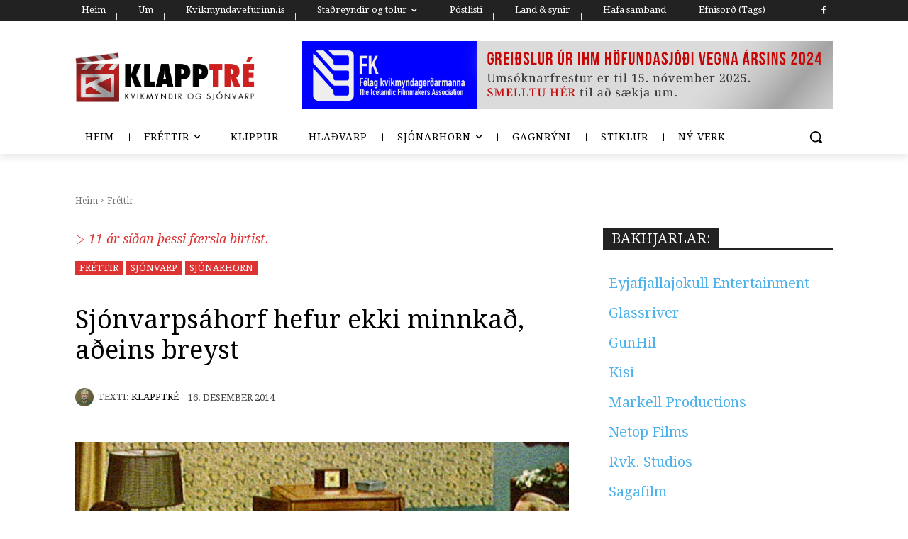

--- FILE ---
content_type: text/html; charset=utf-8
request_url: https://e.infogr.am/medalahorf-a-ruv-2008-2013--minutur-a-dag?parent_url=https%3A%2F%2Fklapptre.is%2F2014%2F12%2F16%2Fsjonvarpsahorf-hefur-ekki-minnkad-adeins-breyst%2F&src=embed
body_size: 7082
content:
<!DOCTYPE HTML>
<html lang="en">
<head>
    <meta charset="utf-8">
    <meta http-equiv="X-UA-Compatible" content="IE=edge, Chrome=1"/>
    <meta http-equiv="x-dns-prefetch-control" content="on">
    <meta name="viewport" content="width=device-width, initial-scale=1" />
    <title>Meðaláhorf á RÚV 2008-2013 | Mínútur á dag - Infogram</title>
    <link rel="dns-prefetch" href="https://cdn.jifo.co">
<link rel="preconnect" href="https://cdn.jifo.co" />

    <link rel="preload" href="/api/stylesheets/1" as="style">
    <link rel="preload" as="script" href="https://cdn.jifo.co/js/dist/bundle_vendor-f95bb7bd9b764217df5f-1-webpack.js" crossorigin="anonymous"/>
    <link rel="preload" as="script" href="https://cdn.jifo.co/js/dist/embed_responsive_viewer-8441de62e810c155ac7d-1-webpack.js" crossorigin="anonymous"/>
    <link rel="stylesheet"href="https://cdn.jifo.co/css/dist/cebefb1b2b9384b3.css">
    <link rel="icon" href="https://cdn.jifo.co/js/dist/6306bc3983ca5663eccfb7dc5c99eb14.ico" type="image/x-icon">
    <link rel="canonical" href="https://infogram.com/medalahorf-a-ruv-2008-2013-minutur-a-dag-1gl94pknk4r6p3v">
<style>.chart *{line-height:normal}.moveable{margin-bottom:20px!important}.capture-mode .moveable_w:last-child .moveable:last-child,.download-mode .moveable_w:last-child .moveable:last-child,.embed-mode .moveable_w:last-child .moveable:last-child,.web-mode .moveable_w:last-child .moveable:last-child{margin-bottom:0!important}.ig-separator{margin-bottom:0!important;margin-top:-20px;padding-bottom:20px;padding-top:20px}.video{padding-bottom:75%;height:0}.video iframe{border:0;width:100%;height:100%;position:absolute;top:0;left:0}.ig-items{margin:20px;padding-top:0}svg .igc-pie-center-text .igc-pie-center-text-node{font-family:'PT Sans Narrow','Arial Narrow';font-size:24px;fill:#626262;font-weight:400;font-style:normal}svg .igc-wc-node{cursor:default}.igc-textual-figure{font-size:45px}.igc-sheets .igc-sheet .igc-sheet-ico,.igc-sheets .igc-sheet:hover .igc-sheet-ico{border-color:#7d7d7d}.igc-sheets .igc-sheet .igc-sheet-label,.igc-sheets .igc-sheet.active .igc-sheet-label,.igc-sheets .igc-sheet:hover .igc-sheet-label{color:#7d7d7d}.igc-sheet .igc-sheet-ico,.igc-sheet.active .igc-sheet-ico{background:0 0}.igc-sheets .igc-sheet.active .igc-sheet-ico::after,.igc-sheets .igc-sheet:hover .igc-sheet-ico::after{height:14px;width:14px;left:2px;top:2px;background:#7d7d7d}.ig-container{background:#fff}.headline{font-family:PT Sans;font-weight:700;border-bottom:2px solid #313131;font-size:36px;color:#313131}.chart-title{font-family:PT Sans;font-weight:700;border-bottom:2px solid #313131;font-size:36px;color:#313131}.chart,div.body-text .innertext,div.picture,div.quoted .innertext,div.video{margin-right:20px;margin-left:20px}.chart>.inner{padding-left:20px;padding-right:20px}.zeropadding .chart,.zeropadding .chart>.inner,.zeropadding div.body-text,.zeropadding div.picture,.zeropadding div.quoted,.zeropadding div.video{margin-right:0;margin-left:0;padding-left:0;padding-right:0}.bodytext{font-family:PT Sans;font-weight:400;text-align:justify;color:#494949;font-size:16px}.quote{padding-top:50px;background:url(https://cdn.jifo.co/i/templates/29/quote.png) 50% 0 no-repeat;font-family:PT Sans;font-weight:700;font-size:36px;color:#313131;padding-bottom:15px;border-bottom:1px solid #000}.quotetitle{font-weight:400}.shrink .chart>.inner{padding-left:10px;padding-right:10px}.shrink .chart{margin-left:0;margin-right:0}.ig-separator-line{background:rgba(125,125,125,.5)}.heatmap-legend{background:rgba(255,255,255,.7)}.heatmap-label,.heatmap-legend-item{color:#464646;font-size:12px;font-weight:400;font-family:Arial}.igc-graph-pie-piece{stroke:rgba(255,255,255,0.7)}.igc-tabs .igc-tab-active{background:#fff}.igc-tabs .igc-tab .igc-tab-content,.igc-tabs .igc-tab.icon-down:after{font-family:PT Sans Narrow;color:#000;font-weight:400}.igc-tab-switcher,.igc-tabs .igc-tab{color:#000}.igc-tabs.igc-tabs-dropdown .igc-tab-name{font-family:PT Sans Narrow;color:#000}.captiontext{font-family:PT Sans Narrow;color:#000;font-weight:400}.captiontext .innertext{line-height:1.5}.igc-table-search{color:#232323;font-size:16px;font-weight:400;font-family:PT Sans Narrow}#footer{margin-left:20px;margin-right:20px}.bodytext .innertext a,.bodytext .innertext a:visited{color:#00e}</style>


    
    <script async src="https://s.infogram.com/t.js?v3" data-report-open data-infogram-track-id="1gl94pknk4r6p3v" data-tag="embed"
            data-track-url="https://s.infogram.com/t2"></script>
    

    <style>
        

        @keyframes infogram-loader {
            100% {
                transform: rotate(360deg);
                -webkit-transform: rotate(360deg);
                -moz-transform: rotate(360deg);
            }
        }
        #embed-loader {
            min-width: 120px;
            min-height: 120px;
        }
        #embed-loader i {
            display: block;
            width: 40px;
            height: 40px;
            margin: 40px auto;
            padding: 0;
            border: 5px solid;
            border-top-color: transparent;
            border-left-color: transparent;
            border-radius: 50%;
            color: #A6A6A6;
            animation: infogram-loader 0.9s linear infinite;
            -webkit-animation: infogram-loader 0.9s linear infinite;
            -moz-animation: infogram-loader 0.9s linear infinite;
        }
    </style>
</head>

<body data-window-graphicID="12e9360f-58c6-4485-8a46-c362f57b392f" data-window-stylesheet="1"
      data-window-__viewMode="embed" data-fonts="" data-fullscreen="off" data-aside="on"
      data-user-status="anonymous" data-password-protected="false"
      data-user-id="false" >
<div id="dialog-container"></div>
<div id="tooltip-container"></div>
<div id="middle">
    <div id="embed-loader"><i></i></div>
</div>

<script>window.infographicData={"id":4270981,"type":0,"block_id":"12e9360f-58c6-4485-8a46-c362f57b392f","theme_id":1,"user_id":1792383,"team_user_id":null,"path":"medalahorf-a-ruv-2008-2013--minutur-a-dag","title":"Meðaláhorf á RÚV 2008-2013 | Mínútur á dag","description":"","tags":"","public":true,"publicAccess":true,"private_link_enabled":0,"thumb":"https:\u002F\u002Finfogram-thumbs-200.s3-eu-west-1.amazonaws.com\u002F12e9360f-58c6-4485-8a46-c362f57b392f.jpg","previewImageUrl":"https:\u002F\u002Finfogram.io\u002Fp\u002Fdb27697ef85d1e02723f4402e69e10f9.png","width":550,"copyright":"","properties":{"publishType":0,"transparent":false,"rtl":false,"language":"en","export_settings":{"showGrid":true,"showValues":true},"whitelabel":false,"noTracking":false,"decimal_separator":".,","grouping_symbol":"none","embed_button":"enabled","title_link":"infogram","custom_logo":"infogram","custom_link_url":"","logoName":"Infogram logo","showChartsOnScroll":true},"elements":{"content":{"allowFullscreen":true,"allowToShare":true,"assets":{},"content":{"blockOrder":["12e9360f-58c6-4485-8a46-c362f57b392f"],"blocks":{"12e9360f-58c6-4485-8a46-c362f57b392f":{"design":{"header":{"text":""},"hideFooter":false},"entities":["44a50b32-e9c1-11e4-a037-7b5f270fdca9","12e9360f-58c6-4485-8a46-c362f57b392f","8510eea9-a4c6-4702-8878-32e59643b7ee"]}},"entities":{"12e9360f-58c6-4485-8a46-c362f57b392f":{"accessibility":{"enabled":true},"particleType":"bodytext","text":"HEIMILD: RÚV, byggt á gögnum Capacent.","type":"RESPONSIVE_PARTICLE"},"44a50b32-e9c1-11e4-a037-7b5f270fdca9":{"accessibility":{"enabled":true},"particleType":"maintitle","text":"Meðaláhorf á RÚV 2008-2013 | Mínútur á dag","type":"RESPONSIVE_PARTICLE"},"8510eea9-a4c6-4702-8878-32e59643b7ee":{"accessibility":{"description":"","enabled":true,"label":"Chart"},"chart_type_nr":4,"colors":[],"custom":{"live":{"chartId":"","enabled":0,"key":"","provider":"plain","refresh":0,"refreshed":0,"title":"","updated":0,"url":""}},"data":[[["RÚV áhorf 2008-2013 mín á dag",""],["",""],["Dates","RÚV total"],["2008","81.4"],["2009","71.7"],["2010","75.4"],["2011","72.4"],["2012","75.8"],["2013","69.2"]]],"defaultColors":["#ffd200","#cc3635","#286b7b","#f2b036","#b02c20","#307d99","#f28a35","#852b33","#41a3c6","#ea594e","#60284f","#53cae8","#ffe670","#da6f6e","#4c7b86","#ffca68","#ba5c53","#498ca4","#ffa760","#844a4f","#5aacc9","#ff9088","#6f4a64","#8cd7ea"],"defaultColorsHeatmap":[],"modifier":0,"sheetnames":[],"sheets_settings":[],"type":"RESPONSIVE_CHART"}}},"customFonts":{},"defaultExportSettings":{},"design":{},"designDefaults":{"block":{"background":{"color":"{{backgroundColor|#FFFFFF}}","type":"color"}},"entity":{}},"fonts":{},"footerSettings":{"backgroundOpacity":100},"gridSettings":{"columnCount":4,"rowSpacing":10,"whitespacePercent":3},"hidePageControls":false,"interactivityHint":false,"interlinkedCharts":false,"language":"en","responsive":true,"schemaVersion":23,"themeId":1,"transition":"none","tooltipProjectOptions":{"selectedOption":"default"}},"hash":"bdd783d499fc0153177473a5a24d1e8d"},"publishedURLId":"1gl94pknk4r6p3v","createdAt":"2014-12-16T15:29:58.000Z","updatedAt":"2014-12-16T15:29:58.000Z","isTemplateProject":false,"theme":{"title":"Chart template","usergroup":"","picture":"","order":1,"public":0,"width":550,"fonts":"PT+Sans:400,700;PT+Sans+Narrow","colors":["#ffd200","#cc3635","#286b7b","#f2b036","#b02c20","#307d99","#f28a35","#852b33","#41a3c6","#ea594e","#60284f","#53cae8","#ffe670","#da6f6e","#4c7b86","#ffca68","#ba5c53","#498ca4","#ffa760","#844a4f","#5aacc9","#ff9088","#6f4a64","#8cd7ea"],"logocolor":"d51a1a","logoImages":[""],"logoUrl":"","showLogo":"","showEmbed":"","embedButtonText":"Share","top":0,"padding":20,"spacing":20,"shrinkMargin":20,"shrinkPadding":20,"spacingElementMin":null,"spacingElementMax":null,"css":".igc-textual-figure {\n\tfont-size: 45px;\n}\n.igc-sheets .igc-sheet .igc-sheet-ico,\n.igc-sheets .igc-sheet:hover .igc-sheet-ico {\n\tborder-color: #7d7d7d;\n}\n.igc-sheets .igc-sheet .igc-sheet-label,\n.igc-sheets .igc-sheet:hover .igc-sheet-label,\n.igc-sheets .igc-sheet.active .igc-sheet-label {\n\tcolor: #7d7d7d;\n}\n.igc-sheet .igc-sheet-ico,\n.igc-sheet.active .igc-sheet-ico {\n\tbackground: transparent;\n}\n.igc-sheets .igc-sheet.active .igc-sheet-ico::after,\n.igc-sheets .igc-sheet:hover .igc-sheet-ico::after {\n\theight: 14px;\n\twidth: 14px;\n\tleft: 2px;\n\ttop: 2px;\n\tbackground: #7d7d7d;\n}\n.ig-container {\n\tbackground: white;\n}\n.headline {\n\tfont-family: PT Sans;\n\tfont-weight: 700;\n\tborder-bottom: 2px solid #313131;\n\tfont-size: 36px;\n\tcolor: #313131;\n}\n.chart-title {\n\tfont-family: PT Sans;\n\tfont-weight: 700;\n\tborder-bottom: 2px solid #313131;\n\tfont-size: 36px;\n\tcolor: #313131;\n}\ndiv.quoted .innertext,\ndiv.body-text .innertext,\ndiv.picture,\ndiv.video,\n.chart {\n\tmargin-right: 20px;\n\tmargin-left: 20px;\n}\n.chart \u003E .inner {\n\tpadding-left: 20px;\n\tpadding-right: 20px;\n}\n.zeropadding div.quoted,\n.zeropadding div.body-text,\n.zeropadding div.picture,\n.zeropadding div.video,\n.zeropadding .chart,\n.zeropadding .chart \u003E .inner {\n\tmargin-right: 0px;\n\tmargin-left: 0px;\n\tpadding-left: 0;\n\tpadding-right: 0;\n}\n.bodytext {\n\tfont-family: PT Sans;\n\tfont-weight: 400;\n\ttext-align: justify;\n\tcolor: #494949;\n\tfont-size: 16px;\n}\n.quote {\n\tpadding-top: 50px;\n\tbackground: url(\u002Fi\u002Ftemplates\u002F29\u002Fquote.png) 50% 0% no-repeat;\n\tfont-family: PT Sans;\n\tfont-weight: 700;\n\tfont-size: 36px;\n\tcolor: #313131;\n\tpadding-bottom: 15px;\n\tborder-bottom: 1px solid #000;\n}\n.quotetitle {\n\tfont-weight: 400;\n}\n.shrink .chart \u003E .inner {\n\tpadding-left: 10px;\n\tpadding-right: 10px;\n}\n.shrink .chart {\n\tmargin-left: 0;\n\tmargin-right: 0;\n}\n.ig-separator-line {\n\tbackground: rgba(125, 125, 125, 0.5);\n}\n.heatmap-legend {\n\tbackground: rgba(255, 255, 255, 0.7);\n}\n.heatmap-legend-item,\n.heatmap-label {\n\tcolor: #464646;\n\tfont-size: 12px;\n\tfont-weight: 400;\n\tfont-family: Arial;\n}\n.igc-graph-pie-piece {\n\tstroke: rgba(255, 255, 255, 0.7);\n}\n.igc-tabs .igc-tab-active {\n\tbackground: #ffffff;\n}\n.igc-tabs .igc-tab .igc-tab-content,\n          .igc-tabs .igc-tab.icon-down:after {\n\tfont-family: PT Sans Narrow;\n\tcolor: #000000;\n\tfont-weight: 400;\n}\n.igc-tabs .igc-tab,\n          .igc-tab-switcher {\n\tcolor: #000000;\n}\n.igc-tabs.igc-tabs-dropdown .igc-tab-name {\n\tfont-family: PT Sans Narrow;\n\tcolor: #000000;\n}\n.captiontext {\n\tfont-family: PT Sans Narrow;\n\tcolor: #000000;\n\tfont-weight: 400;\n}\n.captiontext .innertext {\n\tline-height: 1.5;\n}\n.igc-table-search {\n\tcolor: #232323;\n\tfont-size: 16px;\n\tfont-weight: 400;\n\tfont-family: PT Sans Narrow;\n}\n","charts":{"treemap":{"labels":{"name":{},"value":{}}},"wordcloud":{"labels":{"fontFamily":"Arial","fontWeight":"700"}},"table":{"cellBackground":"#ffffff","headerBackground":"#eeeeee","cellColor":"#232323","headerColor":"#232323","shapeFill":"#232323"},"legend":{"color":{"label":{"active":"rgba(125, 125, 125, 0.7)","hover":"rgb(125, 125, 125)","inactive":"rgba(125, 125, 125, 0.2)"},"icon":{"inactive":"rgba(125, 125, 125, 0.2)"}}},"sheetSwitch":{"style":{"tab":{"font-family":"PT Sans Narrow","font-weight":500,"font-style":"normal","colors":{"dropdown":{"selectIcon":"#000000","leftSwitcherIcon":"#000000","rightSwitcherIcon":"#000000"}},"font-size":"13px","color":"#000000"}}},"pictorialBar":{"style":{"graph":{"item":{"value":{"font-family":"PT Sans Narrow, Arial Narrow","font-size":"60px"}}}}},"map":{"countryFill":"#e1e1e1","hotColor":"#ffd200","coldColor":"#f1f1f1"}},"chartOptions":{"map":{"showLegend":false,"countryyStroke":"#e1e1e1","countryFill":"#e1e1e1","canvasFill":"transparent","hotColor":"#ffd200","coldColor":"#f1f1f1"},"pie":{},"common":{"backgroundStyle":{"stroke-opacity":0,"stroke-width":0},"_gridOptions":{"marginLineStyle":{"stroke-width":0,"stroke":"transparent"}},"legendOptions":{"font-size":16,"font-family":"PT Sans Narrow"},"tooltipOptions":{"nameFontStyle":{"font-family":"PT Sans Narrow","text-anchor":"start","font-weight":700,"font-size":16,"fill":"#ffffff"},"valueFontStyle":{"font-family":"PT Sans Narrow","text-anchor":"start","font-size":16,"fill":"#fff"},"containerStyle":{"stroke":"#464646","fill":"#464646"}}}},"chartDefaults":{},"color":{"bg":"#ffffff","text":"#000000","chart":{"bg":"transparent","text":"#7d7d7d"},"element":{"bg":"transparent","text":"#000000"}},"colorPresets":[],"localFonts":{"google":[{"fontFamily":"PT Sans","fontWeights":[400,700]},{"fontFamily":"PT Sans Narrow","fontWeights":[400]}],"local":[],"typekit":[]},"font":{"common":{"textAlign":"initial","fontSize":"16","fontStyle":"normal","fontWeight":"400","fontFamily":"PT Sans Narrow"},"legend":{"fontWeight":"400","fontSize":"16"},"label":{"fontWeight":400,"fontSize":16}},"fontPresets":[],"fontFamilies":["PT Sans","PT Sans Narrow","Arial"],"footerOptions":{"common":{"borderColor":"#dadada","borderWidth":1},"copyrightNotice":{"enabled":true,"fontFamily":"PT Sans Narrow","fontSize":14,"color":"#4e4e4e","fontWeight":400,"fontStyle":"normal"},"shareButton":{"enabled":true,"background":"#d51a1a","text":"Share","color":"#ffffff","fontFamily":"Roboto, Arial, sans-serif","fontSize":13,"fontWeight":400,"fontStyle":"normal","position":"left"},"logo":{"position":"right","enabled":true,"background":"#d51a1a"}},"archived":true,"tabs":false,"zeroPaddingEmbed":true,"freelayoutContents":{"defaults":{"foregroundColor":"#000000","backgroundColor":"#ffffff","fontFamily":"PT Sans Narrow","fontSize":12,"lineHeight":1.5,"textAlign":"ALIGN_LEFT"},"fontFamilies":{"font1":"Roboto"},"fontSizes":{"extraLarge":64,"large":48,"medium":18,"small":12},"elements":{"TEXT":{"h1":{"fontSize":"36px","fontFamily":"PT Sans","fontWeight":700},"h2":{"fontSize":"36px","fontFamily":"PT Sans","fontWeight":700},"body":{"fontSize":"16px","fontFamily":"PT Sans"},"caption":{"fontSize":"13px","fontFamily":"PT Sans Narrow"}},"SHAPE":{"fillColor":"#ffd200","strokeColor":"#ffd200"},"IMAGE":{"fillColor":"#ffd200"}},"colors":["#ffd200","#cc3635","#286b7b","#f2b036","#b02c20","#307d99","#f28a35","#852b33","#41a3c6","#ea594e","#60284f","#53cae8","#ffe670","#da6f6e","#4c7b86","#ffca68","#ba5c53","#498ca4","#ffa760","#844a4f","#5aacc9","#ff9088","#6f4a64","#8cd7ea"]},"id":1,"thumb":"\u002Fi\u002Fcovers\u002Fn\u002Fpreview-infogram.png","version":1,"parentId":0,"enabledResponsive":true,"enabledFreeLayout":true,"createdAt":"2016-04-22T04:54:11.000Z","updatedAt":"2023-06-12T08:33:03.000Z","created_at":"2016-04-22T04:54:11.000Z","updated_at":"2023-06-12T08:33:03.000Z"},"canUseLinks":true,"embed":"\u003Cscript id=\"infogram_0_medalahorf-a-ruv-2008-2013--minutur-a-dag\" title=\"Meðaláhorf á RÚV 2008-2013 | Mínútur á dag\" src=\"https:\u002F\u002Fe.infogram.com\u002Fjs\u002Fdist\u002Fembed.js?wIr\" type=\"text\u002Fjavascript\"\u003E\u003C\u002Fscript\u003E\u003Cdiv style=\"padding:8px 0;font-family:Arial!important;font-size:13px!important;line-height:15px!important;text-align:center;border-top:1px solid #dadada;margin:0 30px\"\u003E\u003Ca href=\"https:\u002F\u002Finfogram.com\u002Fmedalahorf-a-ruv-2008-2013-minutur-a-dag-1gl94pknk4r6p3v\" style=\"color:#989898!important;text-decoration:none!important;\" target=\"_blank\"\u003EMeðaláhorf á RÚV 2008-2013 | Mínútur á dag\u003C\u002Fa\u003E\u003Cbr\u003E\u003Ca href=\"https:\u002F\u002Finfogram.com\" style=\"color:#989898!important;text-decoration:none!important;\" target=\"_blank\" rel=\"nofollow\"\u003EInfogram\u003C\u002Fa\u003E\u003C\u002Fdiv\u003E","embedIframe":"\u003Ciframe src=\"https:\u002F\u002Fe.infogram.com\u002Fmedalahorf-a-ruv-2008-2013--minutur-a-dag?src=embed\" title=\"Meðaláhorf á RÚV 2008-2013 | Mínútur á dag\" width=\"550\" height=\"400\" scrolling=\"no\" frameborder=\"0\" style=\"border:none;\" allowfullscreen=\"allowfullscreen\"\u003E\u003C\u002Fiframe\u003E\u003Cdiv style=\"padding:8px 0;font-family:Arial!important;font-size:13px!important;line-height:15px!important;text-align:center;border-top:1px solid #dadada;margin:0 30px;width: 490px\"\u003E\u003Ca href=\"https:\u002F\u002Finfogram.com\u002Fmedalahorf-a-ruv-2008-2013-minutur-a-dag-1gl94pknk4r6p3v\" style=\"color:#989898!important;text-decoration:none!important;\" target=\"_blank\"\u003EMeðaláhorf á RÚV 2008-2013 | Mínútur á dag\u003C\u002Fa\u003E\u003Cbr\u003E\u003Ca href=\"https:\u002F\u002Finfogram.com\" style=\"color:#989898!important;text-decoration:none!important;\" target=\"_blank\" rel=\"nofollow\"\u003EInfogram\u003C\u002Fa\u003E\u003C\u002Fdiv\u003E","embedAMP":"\u003Camp-iframe width=\"550\" height=\"400\" layout=\"responsive\" sandbox=\"allow-scripts allow-same-origin allow-popups\" resizable allowfullscreen frameborder=\"0\" src=\"https:\u002F\u002Fe.infogram.com\u002Fmedalahorf-a-ruv-2008-2013--minutur-a-dag?src=embed\"\u003E\u003Cdiv style=\"visibility: hidden\" overflow tabindex=0 role=button aria-label=\"Loading...\" placeholder\u003ELoading...\u003C\u002Fdiv\u003E\u003C\u002Famp-iframe\u003E","embedAMPImage":"\u003Camp-iframe width=\"550\" height=\"400\" layout=\"responsive\" sandbox=\"allow-scripts allow-same-origin allow-popups\" resizable allowfullscreen frameborder=\"0\" src=\"https:\u002F\u002Fe.infogram.com\u002Fmedalahorf-a-ruv-2008-2013--minutur-a-dag?src=embed\"\u003E\u003Cdiv style=\"visibility: hidden\" overflow tabindex=0 role=button aria-label=\"Loading...\" placeholder\u003ELoading...\u003C\u002Fdiv\u003E\u003C\u002Famp-iframe\u003E","embedWordpress":"[infogram id=\"medalahorf-a-ruv-2008-2013--minutur-a-dag\" prefix=\"uP1\" format=\"interactive\" title=\"Meðaláhorf á RÚV 2008-2013 | Mínútur á dag\"]","embedWordpressImage":"[infogram id=\"medalahorf-a-ruv-2008-2013--minutur-a-dag\" prefix=\"LgO\" format=\"image\" title=\"Meðaláhorf á RÚV 2008-2013 | Mínútur á dag\"]","embedAsync":"\u003Cdiv class=\"infogram-embed\" data-id=\"medalahorf-a-ruv-2008-2013--minutur-a-dag\" data-type=\"interactive\" data-title=\"Meðaláhorf á RÚV 2008-2013 | Mínútur á dag\"\u003E\u003C\u002Fdiv\u003E\u003Cscript\u003E!function(e,n,i,s){var d=\"InfogramEmbeds\";var o=e.getElementsByTagName(n)[0];if(window[d]&&window[d].initialized)window[d].process&&window[d].process();else if(!e.getElementById(i)){var r=e.createElement(n);r.async=1,r.id=i,r.src=s,o.parentNode.insertBefore(r,o)}}(document,\"script\",\"infogram-async\",\"https:\u002F\u002Fe.infogram.com\u002Fjs\u002Fdist\u002Fembed-loader-min.js\");\u003C\u002Fscript\u003E\u003Cdiv style=\"padding:8px 0;font-family:Arial!important;font-size:13px!important;line-height:15px!important;text-align:center;border-top:1px solid #dadada;margin:0 30px\"\u003E\u003Ca href=\"https:\u002F\u002Finfogram.com\u002Fmedalahorf-a-ruv-2008-2013-minutur-a-dag-1gl94pknk4r6p3v\" style=\"color:#989898!important;text-decoration:none!important;\" target=\"_blank\"\u003EMeðaláhorf á RÚV 2008-2013 | Mínútur á dag\u003C\u002Fa\u003E\u003Cbr\u003E\u003Ca href=\"https:\u002F\u002Finfogram.com\" style=\"color:#989898!important;text-decoration:none!important;\" target=\"_blank\" rel=\"nofollow\"\u003EInfogram\u003C\u002Fa\u003E\u003C\u002Fdiv\u003E","embedImageAsync":"\u003Cdiv class=\"infogram-embed\" data-id=\"medalahorf-a-ruv-2008-2013--minutur-a-dag\" data-type=\"image\" data-title=\"Meðaláhorf á RÚV 2008-2013 | Mínútur á dag\"\u003E\u003C\u002Fdiv\u003E\u003Cscript\u003E!function(e,n,i,s){var d=\"InfogramEmbeds\";var o=e.getElementsByTagName(n)[0];if(window[d]&&window[d].initialized)window[d].process&&window[d].process();else if(!e.getElementById(i)){var r=e.createElement(n);r.async=1,r.id=i,r.src=s,o.parentNode.insertBefore(r,o)}}(document,\"script\",\"infogram-async\",\"https:\u002F\u002Fe.infogram.com\u002Fjs\u002Fdist\u002Fembed-loader-min.js\");\u003C\u002Fscript\u003E\u003Cdiv style=\"padding:8px 0;font-family:Arial!important;font-size:13px!important;line-height:15px!important;text-align:center;border-top:1px solid #dadada;margin:0 30px\"\u003E\u003Ca href=\"https:\u002F\u002Finfogram.com\u002Fmedalahorf-a-ruv-2008-2013-minutur-a-dag-1gl94pknk4r6p3v\" style=\"color:#989898!important;text-decoration:none!important;\" target=\"_blank\"\u003EMeðaláhorf á RÚV 2008-2013 | Mínútur á dag\u003C\u002Fa\u003E\u003Cbr\u003E\u003Ca href=\"https:\u002F\u002Finfogram.com\" style=\"color:#989898!important;text-decoration:none!important;\" target=\"_blank\" rel=\"nofollow\"\u003EInfogram\u003C\u002Fa\u003E\u003C\u002Fdiv\u003E","indexStatus":true};</script>

<script class="app-bundle" delaysrc="https://cdn.jifo.co/js/dist/bundle_vendor-f95bb7bd9b764217df5f-1-webpack.js" crossorigin="anonymous"></script>

<script class="app-bundle" delaysrc="https://cdn.jifo.co/js/dist/embed_responsive_viewer-8441de62e810c155ac7d-1-webpack.js" crossorigin="anonymous" async></script>

<script>
    window.loadingLog = [];
    window.parent.postMessage('frameStart', '*');
    window.publicViewConfig = {"cdn":"https:\u002F\u002Fcdn.jifo.co","mapsCDN":"https:\u002F\u002Fmaps.jifo.co","assetsCDN":"https:\u002F\u002Fassets.jifo.co","env":"production","liveDataURL":"https:\u002F\u002Flive-data.jifo.co\u002F"};
    window.embedType = '';

    function initDelayedScripts() {
        var nodes = document.querySelectorAll('script[delaysrc]');
        for (var i = 0; i < nodes.length; i++) {
            var node = nodes[i];
            node.src = node.attributes.delaysrc.nodeValue;
            node.attributes.removeNamedItem('delaysrc');
        }
    }

    if ('serviceWorker' in navigator && !navigator.serviceWorker.controller) {
        navigator.serviceWorker.register('/sw.js').then(
            function (registration) {
                var worker = registration.active || registration.waiting || registration.installing;
                if (worker.state === 'activated') {
                    initDelayedScripts();
                } else {
                    worker.addEventListener('statechange', function (e) {
                        if (e.target.state === 'activated') {
                            initDelayedScripts();
                        }
                    });
                }
            },
            initDelayedScripts
        );
    } else {
        initDelayedScripts();
    }
</script>
</body>
</html>
